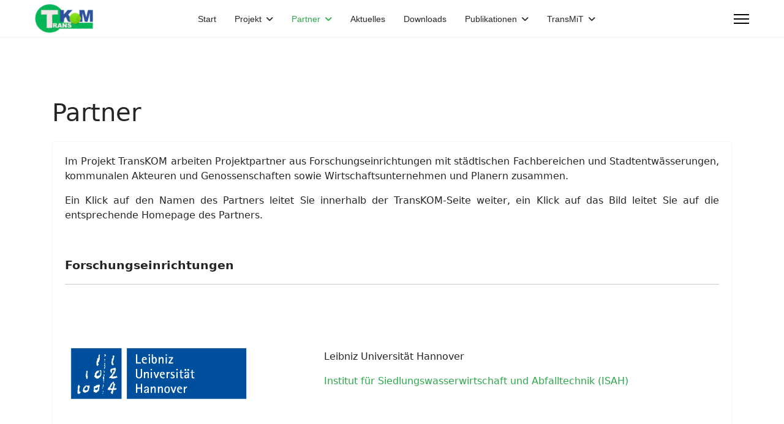

--- FILE ---
content_type: text/html; charset=utf-8
request_url: https://www.transmit-zukunftsstadt.de/index.php/partner-2
body_size: 5120
content:

<!doctype html>
<html lang="de-de" dir="ltr">
	<head>
		
		<meta name="viewport" content="width=device-width, initial-scale=1, shrink-to-fit=no">
		<meta charset="utf-8">
	<meta name="description" content="Ziel des Projekts TransMiT ist die Entwicklung und Erprobung einer integrierten und maßnahmenoffenen Planung zur nachhaltigen und ressourcenoptimierten Transformation bestehender Entwässerungssysteme im innerstädtischen Bestand.

Dabei will das Projekt nicht nur beispielhafte Umsetzungen zeigen, sondern Unterstützung auf dem Weg dorthin liefern.">
	<meta name="generator" content="Joomla! - Open Source Content Management">
	<title>Partner</title>
	<link href="/index.php/partner-2?format=feed&amp;type=rss" rel="alternate" type="application/rss+xml" title="Partner">
	<link href="/index.php/partner-2?format=feed&amp;type=atom" rel="alternate" type="application/atom+xml" title="Partner">
	<link href="/templates/shaper_helixultimate/images/favicon.ico" rel="icon" type="image/vnd.microsoft.icon">
<link href="/media/vendor/joomla-custom-elements/css/joomla-alert.min.css?0.4.1" rel="stylesheet" data-jtaldef-processed="2.0.11"/>
	<link href="/templates/shaper_helixultimate/css/bootstrap.min.css" rel="stylesheet" data-jtaldef-processed="2.0.11">
	<link href="/plugins/system/helixultimate/assets/css/system-j4.min.css" rel="stylesheet" data-jtaldef-processed="2.0.11">
	<link href="/media/system/css/joomla-fontawesome.min.css?5da677" rel="stylesheet" data-jtaldef-processed="2.0.11">
	<link href="/templates/shaper_helixultimate/css/template.css" rel="stylesheet" data-jtaldef-processed="2.0.11">
	<link href="/templates/shaper_helixultimate/css/presets/preset7.css" rel="stylesheet" data-jtaldef-processed="2.0.11">
	<style>.sp-megamenu-parent > li > a, .sp-megamenu-parent > li > span, .sp-megamenu-parent .sp-dropdown li.sp-menu-item > a{font-family: 'Arial', sans-serif;text-decoration: none;}
</style>
	<style>.menu.nav-pills > li > a, .menu.nav-pills > li > span, .menu.nav-pills .sp-dropdown li.sp-menu-item > a{font-family: 'Arial', sans-serif;text-decoration: none;}
</style>
	<style>.logo-image {height:48px;}.logo-image-phone {height:48px;}</style>
	<style>@media(max-width: 992px) {.logo-image {height: 36px;}.logo-image-phone {height: 36px;}}</style>
	<style>@media(max-width: 576px) {.logo-image {height: 36px;}.logo-image-phone {height: 36px;}}</style>
<script src="/media/vendor/jquery/js/jquery.min.js?3.7.1"></script>
	<script src="/media/legacy/js/jquery-noconflict.min.js?504da4"></script>
	<script src="/media/mod_menu/js/menu.min.js?5da677" type="module"></script>
	<script type="application/json" class="joomla-script-options new">{"data":{"breakpoints":{"tablet":991,"mobile":480},"header":{"stickyOffset":"100"}},"joomla.jtext":{"ERROR":"Fehler","MESSAGE":"Nachricht","NOTICE":"Hinweis","WARNING":"Warnung","JCLOSE":"Schließen","JOK":"OK","JOPEN":"Öffnen"},"system.paths":{"root":"","rootFull":"https:\/\/www.transmit-zukunftsstadt.de\/","base":"","baseFull":"https:\/\/www.transmit-zukunftsstadt.de\/"},"csrf.token":"41480acd64883dba64dee17a7798072b"}</script>
	<script src="/media/system/js/core.min.js?a3d8f8"></script>
	<script src="/media/vendor/bootstrap/js/alert.min.js?5.3.8" type="module"></script>
	<script src="/media/vendor/bootstrap/js/button.min.js?5.3.8" type="module"></script>
	<script src="/media/vendor/bootstrap/js/carousel.min.js?5.3.8" type="module"></script>
	<script src="/media/vendor/bootstrap/js/collapse.min.js?5.3.8" type="module"></script>
	<script src="/media/vendor/bootstrap/js/dropdown.min.js?5.3.8" type="module"></script>
	<script src="/media/vendor/bootstrap/js/modal.min.js?5.3.8" type="module"></script>
	<script src="/media/vendor/bootstrap/js/offcanvas.min.js?5.3.8" type="module"></script>
	<script src="/media/vendor/bootstrap/js/popover.min.js?5.3.8" type="module"></script>
	<script src="/media/vendor/bootstrap/js/scrollspy.min.js?5.3.8" type="module"></script>
	<script src="/media/vendor/bootstrap/js/tab.min.js?5.3.8" type="module"></script>
	<script src="/media/vendor/bootstrap/js/toast.min.js?5.3.8" type="module"></script>
	<script src="/media/system/js/showon.min.js?e51227" type="module"></script>
	<script src="/media/system/js/messages.min.js?9a4811" type="module"></script>
	<script src="/templates/shaper_helixultimate/js/main.js" data-jtaldef-processed="2.0.11"></script>
	<script>template="shaper_helixultimate";</script>
			</head>
	<body class="site helix-ultimate hu com_content com-content view-category layout-blog task-none itemid-134 de-de ltr layout-fluid offcanvas-init offcanvs-position-right">

		
		
		<div class="body-wrapper">
			<div class="body-innerwrapper">
				
<header id="sp-header" class="full-header full-header-center">
	<div class="container-fluid">
		<div class="container-inner">
			<div class="row align-items-center">
				<!-- Logo -->
				<div id="sp-logo" class="col-auto">
					<div class="sp-column">
													
							<div class="logo"><a href="/">
				<img class='logo-image '
					srcset='https://www.transmit-zukunftsstadt.de/images/HeadIcon/Logo_ohne_Rand.png 1x'
					src='https://www.transmit-zukunftsstadt.de/images/HeadIcon/Logo_ohne_Rand.png'
					height='48'
					alt='transkom'
				/>
				</a></div>											</div>
				</div>

				<!-- Menu -->
				<div id="sp-menu" class="menu-with-social menu-center col-auto flex-auto">
					<div class="sp-column d-flex justify-content-between align-items-center">
						<div class="menu-with-offcanvas d-flex justify-content-between align-items-center flex-auto">
							<nav class="sp-megamenu-wrapper d-flex" role="navigation" aria-label="navigation"><ul class="sp-megamenu-parent menu-animation-fade-up d-none d-lg-block"><li class="sp-menu-item"><a   href="/index.php/home"  >Start</a></li><li class="sp-menu-item sp-has-child"><a   href="/index.php"  >Projekt</a><div class="sp-dropdown sp-dropdown-main sp-menu-right" style="width: 240px;"><div class="sp-dropdown-inner"><ul class="sp-dropdown-items"><li class="sp-menu-item"><a   href="https://www.transmit-zukunftsstadt.de/index.php/projekt/#Anker1"  >Projektziel</a></li><li class="sp-menu-item"><a   href="https://www.transmit-zukunftsstadt.de/index.php/projekt/#Anker2"  >Projektlaufzeit</a></li><li class="sp-menu-item"><a   href="https://www.transmit-zukunftsstadt.de/index.php/projekt/#Anker3"  >Strategiekomponenten</a></li><li class="sp-menu-item"><a   href="https://www.transmit-zukunftsstadt.de/index.php/projekt/#Anker6"  >Arbeitspakete</a></li><li class="sp-menu-item"><a   href="https://www.transmit-zukunftsstadt.de/index.php/projekt/#Anker7"  >Förderung</a></li><li class="sp-menu-item"><a   href="https://www.transmit-zukunftsstadt.de/index.php/projekt/#Anker8"  >Kurzbeschreibung</a></li></ul></div></div></li><li class="sp-menu-item sp-has-child current-item active"><a aria-current="page"  href="/index.php/partner-2"  >Partner</a><div class="sp-dropdown sp-dropdown-main sp-menu-right" style="width: 240px;"><div class="sp-dropdown-inner"><ul class="sp-dropdown-items"><li class="sp-menu-item"><a   href="/index.php/partner-2/isah"  >Leibniz Universität Hannover, ISAH</a></li><li class="sp-menu-item"><a   href="/index.php/partner-2/iirm"  >Universität Leipzig, IIRM</a></li><li class="sp-menu-item"><a   href="/index.php/partner-2/landeshaupstadt-hannover"  >Landeshaupstadt Hannover</a></li><li class="sp-menu-item"><a   href="/index.php/partner-2/stadt-hildesheim"  >Stadt Hildesheim</a></li><li class="sp-menu-item"><a   href="/index.php/partner-2/stadtentwaesserung-hildesheim"  >Stadtentwässerung Hildesheim</a></li><li class="sp-menu-item"><a   href="/index.php/partner-2/spar-und-bauverein"  >Spar- und Bauverein </a></li><li class="sp-menu-item"><a   href="/index.php/partner-2/bpi"  >BPI Hannover * Verworn Beratende Ingenieure</a></li><li class="sp-menu-item"><a   href="/index.php/partner-2/bundesverband-gebaeudegruen-e-v"  >Bundesverband GebäudeGrün e.V.</a></li><li class="sp-menu-item"><a   href="/index.php/partner-2/geo-net-umweltconsulting-gmbh"  >GEO-NET Umweltconsulting GmbH</a></li></ul></div></div></li><li class="sp-menu-item"><a   href="/index.php/aktuelles-2"  >Aktuelles</a></li><li class="sp-menu-item"><a   href="/index.php/downloads"  >Downloads</a></li><li class="sp-menu-item sp-has-child"><a   href="/index.php/publikationen"  >Publikationen</a><div class="sp-dropdown sp-dropdown-main sp-menu-right" style="width: 240px;"><div class="sp-dropdown-inner"><ul class="sp-dropdown-items"><li class="sp-menu-item"><a   href="/index.php/publikationen/abschlussbericht-transmit"  >Abschlussbericht TransMiT</a></li><li class="sp-menu-item"><a   href="/index.php/publikationen/publikationen-transkom"  >Publikationen TransKOM</a></li></ul></div></div></li><li class="sp-menu-item sp-has-child"><a   href="/index.php/transmit"  >TransMiT</a><div class="sp-dropdown sp-dropdown-main sp-menu-right" style="width: 240px;"><div class="sp-dropdown-inner"><ul class="sp-dropdown-items"><li class="sp-menu-item"><a   href="/index.php/transmit/videos"  >Video</a></li><li class="sp-menu-item"><a   href="/index.php/transmit/projekt-transmit"  >Projekt TransMiT</a></li><li class="sp-menu-item sp-has-child"><a   href="/index.php/transmit/partner"  >Partner TransMiT</a><div class="sp-dropdown sp-dropdown-sub sp-menu-right" style="width: 240px;"><div class="sp-dropdown-inner"><ul class="sp-dropdown-items"><li class="sp-menu-item"><a   href="/index.php/transmit/partner/ikg"  >Leibniz Universität Hannover, ikg</a></li><li class="sp-menu-item"><a   href="/index.php/transmit/partner/technische-universitaet-braunschweig"  >Technische Universität Braunschweig</a></li><li class="sp-menu-item"><a   href="/index.php/transmit/partner/tu-dortmund"  >Technische Universität Dortmund</a></li><li class="sp-menu-item"><a   href="/index.php/transmit/partner/tu-braunschweig"  >Stadtentwässerung Braunschweig</a></li><li class="sp-menu-item"><a   href="/index.php/transmit/partner/stadtentwaesserung"  >Stadtentwässerung Hannover</a></li><li class="sp-menu-item"><a   href="/index.php/transmit/partner/gartenheim"  >Gartenheim</a></li><li class="sp-menu-item"><a   href="/index.php/transmit/partner/aquaplaner"  >aquaplaner</a></li><li class="sp-menu-item"><a   href="/index.php/transmit/partner/planzwei"  >plan zwei</a></li></ul></div></div></li><li class="sp-menu-item"><a   href="/index.php/transmit/newsmeldungen-transmit"  >Newsmeldungen TransMiT</a></li><li class="sp-menu-item"><a   href="/index.php/transmit/fahrradtour-was-s-erfahren"  >Fahrradtour WAS(S)ERfahren</a></li><li class="sp-menu-item"><a   href="/index.php/transmit/downloads-transmit"  >Downloads TransMiT</a></li><li class="sp-menu-item"><a   href="/index.php/transmit/publikationen-transmit"  >Publikationen TransMiT</a></li></ul></div></div></li></ul></nav>							
						</div>

						<!-- Related Modules -->
						<div class="d-none d-lg-flex header-modules align-items-center">
								
													</div>

						<!-- Social icons -->
						<div class="social-wrap no-border d-flex align-items-center">
													</div>

						<!-- if offcanvas position right -->
													<a id="offcanvas-toggler"  aria-label="Menu" title="Menu"  class="mega_offcanvas offcanvas-toggler-secondary offcanvas-toggler-right d-flex align-items-center" href="#">
							<div class="burger-icon"><span></span><span></span><span></span></div>
							</a>
											</div>
				</div>

			</div>
		</div>
	</div>
</header>				<main id="sp-main">
					
<section id="sp-section-1" >

				
	
<div class="row">
	<div id="sp-title" class="col-lg-12 "><div class="sp-column "></div></div></div>
				
	</section>

<section id="sp-main-body" >

										<div class="container">
					<div class="container-inner">
						
	
<div class="row">
	
<div id="sp-component" class="col-lg-12 ">
	<div class="sp-column ">
		<div id="system-message-container" aria-live="polite"></div>


		
		<style>
	.article-list.grid {
		--columns: 1;
	}
</style>

<div class="blog com-content-category-blog">
			<div class="page-header">
			<h1>Partner</h1>
		</div>
	
	
	
	
			<div class="category-desc clearfix">
														</div>
	
	
			<div class="com-content-category-blog__items blog-items items-leading article-list articles-leading">
							<div class="com-content-category-blog__item blog-item article"
					itemprop="blogPost" itemscope itemtype="https://schema.org/BlogPosting">
					
<div class="article-body">
    
    
    
                
    
    <div class="article-introtext">
        <p style="text-align: justify;"><span style="font-size: 10pt;"><span style="font-size: 12pt;">Im Projekt TransKOM arbeiten Projektpartner aus Forschungseinrichtungen mit städtischen Fachbereichen und Stadtentwässerungen, kommunalen Akteuren und Genossenschaften sowie Wirtschaftsunternehmen und Planern zusammen. </span><br /></span></p>
<p style="text-align: justify;"><span style="font-size: 10pt;"><span style="font-size: 12pt;">Ein Klick auf den Namen des Partners leitet Sie innerhalb der TransKOM-Seite weiter, ein Klick auf das Bild leitet Sie auf die entsprechende Homepage des Partners.</span></span></p>
<p> </p>
<p><span style="font-size: 14pt;"><strong>Forschungseinrichtungen</strong></span></p>
<hr />
<p> </p>
<table style="height: 349px; width: 1132px;">
<tbody>
<tr>
<td style="width: 400px; height: 180px;"><a href="https://www.uni-hannover.de/" target="_blank" rel="noopener noreferrer"><img src="/images/Partner/LUH.png" alt="" /></a></td>
<td style="width: 149.2px; height: 180px;"> </td>
<td style="width: 860.8px;">
<p>Leibniz Universität Hannover</p>
<p><a href="/index.php/partner-2/isah?layout=edit">Institut für Siedlungswasserwirtschaft und Abfalltechnik (ISAH)</a></p>
</td>
</tr>
<tr>
<td style="width: 400px; height: 180px;"><a href="https://www.wifa.uni-leipzig.de"><img src="/images/Partner/uni-leipzig.png" alt="" /></a></td>
<td style="width: 149.2px; height: 180px;"> </td>
<td style="width: 860.8px;"><a href="/index.php/partner-2/iirm?layout=edit">Institut für Infrastruktur und Ressourcenmanagement der Universität Leipzig</a></td>
</tr>
</tbody>
</table>
<p> </p>
<p><span style="font-size: 14pt;"><strong>Städtische Fachbereiche / Stadtentwässerungen<br /></strong></span></p>
<hr />
<p> </p>
<table style="height: 201px; width: 1130px;">
<tbody>
<tr style="height: 150px;">
<td style="width: 400px; height: 180px;"><a href="https://www.hannover.de/"><img src="/images/Partner/LHH_4C.jpeg" alt="" /></a></td>
<td style="width: 165.35px; height: 180px;"> </td>
<td style="width: 899.65px; height: 150px;">
<p><a href="/index.php/partner-2/landeshaupstadt-hannover?layout=edit">Landeshauptstadt Hannover</a></p>
<p><a href="/index.php/partner-2/landeshaupstadt-hannover?layout=edit">Fachbereich Umwelt und Stadtgrün</a></p>
</td>
</tr>
<tr style="height: 106.95px;">
<td style="width: 360px; height: 180px;"><a href="https://www.hildesheim.de" target="_blank" rel="noopener noreferrer"><img src="/images/Partner/Hildesheim.png" alt="" /></a></td>
<td style="width: 77.9667px; height: 180px;"> </td>
<td style="width: 702.033px; height: 106.95px;"><a href="/index.php/partner-2/stadt-hildesheim?layout=edit">Stadt Hildesheim</a></td>
</tr>
<tr style="height: 136.383px;">
<td style="width: 400px; height: 180px;"><a href="https://www.sehi-hildesheim.de/"><img src="/images/Partner/SEHI.png" alt="" /></a></td>
<td style="width: 165.35px; height: 180px;"> </td>
<td style="width: 899.65px; height: 136.383px;"><a href="/index.php/partner-2/stadtentwaesserung-hildesheim?layout=edit">Stadtentwässerung Hildesheim Kommunale Anstalt des öffentlichen Rechts</a></td>
</tr>
</tbody>
</table>
<p> </p>
<p> </p>
<p><span style="font-size: 14pt;"><strong>Kommunale Akteure / Genossenschaften<br /></strong></span></p>
<hr />
<p> </p>
<table style="height: 239px; width: 1134px;">
<tbody>
<tr style="height: 142px;">
<td style="width: 366px; height: 180px;"> <a href="https://www.spar-bau-hannover.de/"><img src="/images/Partner/18_04_27Logo_sparbauClaim.jpg" alt="" /></a></td>
<td style="width: 79.7167px; height: 180px;"> </td>
<td style="width: 703.283px; height: 142px;"><a href="/index.php/partner-2/spar-und-bauverein?layout=edit">Spar- und Bauverein eG</a></td>
</tr>
</tbody>
</table>
<p> </p>
<p><span style="font-size: 14pt;"><strong>Wirtschaftsunternehmen / Planer<br /></strong></span></p>
<hr />
<p> </p>
<table style="width: 1128px; height: 100px;">
<tbody>
<tr style="height: 99px;">
<td style="width: 360px; height: 180px;"><a href="https://bpi-hannover.de/" target="_blank" rel="noopener noreferrer"><img src="/images/Partner/BPI.gif" alt="" /></a></td>
<td style="width: 77.9667px; height: 180px;"> </td>
<td style="width: 702.033px; height: 99px;"><a href="/index.php/partner-2/bpi?layout=edit">BPI Hannover * Verworn Beratende Ingenieure</a></td>
</tr>
<tr style="height: 99px;">
<td style="width: 360px; height: 180px;"><img src="/images/Partner/BuGG_Logo.png" alt="BuGG" width="366" height="198" /></td>
<td style="width: 77.9667px; height: 180px;"> </td>
<td style="width: 702.033px; height: 99px;"><a href="/index.php/partner-2/bundesverband-gebaeudegruen-e-v?layout=edit">Bundesverband GebäudeGrün e.V. (BuGG)</a></td>
</tr>
<tr style="height: 99px;">
<td style="width: 360px; height: 180px;"><img style="display: block; margin-left: auto; margin-right: auto;" src="/images/Partner/GeoNet_logo.png" alt="GEO-NET" width="161" height="161" /></td>
<td style="width: 77.9667px; height: 180px;"> </td>
<td style="width: 702.033px; height: 99px;"><a href="/index.php/partner-2/geo-net-umweltconsulting-gmbh?layout=edit">GEO-NET Umweltconsulting GmbH</a></td>
</tr>
</tbody>
</table>
<p> </p>
<p> </p>
        
            </div>

    </div>


				</div>
					</div>
	
	
	
	
        </div>


			</div>
</div>
</div>
											</div>
				</div>
						
	</section>

<footer id="sp-footer" >

						<div class="container">
				<div class="container-inner">
			
	
<div class="row">
	<div id="sp-footer1" class="col-lg-6 "><div class="sp-column "></div></div><div id="sp-footer2" class="col-lg-6 "><div class="sp-column "><div class="sp-module "><div class="sp-module-content">
<div id="mod-custom101" class="mod-custom custom">
    <p style="padding-left: 390px;"> </p>
<p><span style="font-size: 8pt;"> </span></p>
<p style="padding-left: 420px;"> <span style="font-size: 10pt; color: #000000;"><span style="text-decoration: underline;"><a style="color: #000000;" href="/index.php/footer/75">Copyright</a></span> | <span style="text-decoration: underline;"><a style="color: #000000;" href="/index.php/footer/76">Impressum</a></span> | <span style="text-decoration: underline;"><a style="color: #000000;" href="/index.php/footer/78">Datenschutzerklärung</a></span> | <span style="text-decoration: underline;"><a style="color: #000000;" href="/index.php/footer/77">Haftungsausschluss</a></span></span></p></div>
</div></div></div></div></div>
							</div>
			</div>
			
	</footer>
				</main>
			</div>
		</div>

		<!-- Off Canvas Menu -->
		<div class="offcanvas-overlay"></div>
		<!-- Rendering the offcanvas style -->
		<!-- If canvas style selected then render the style -->
		<!-- otherwise (for old templates) attach the offcanvas module position -->
					<div class="offcanvas-menu left-1" tabindex="-1" inert>
	<div class="d-flex align-items-center p-3 pt-4">
				<a href="#" class="close-offcanvas" role="button" aria-label="Close Off-canvas">
			<div class="burger-icon" aria-hidden="true">
				<span></span>
				<span></span>
				<span></span>
			</div>
		</a>
	</div>
	
	<div class="offcanvas-inner">
		<div class="d-flex header-modules mb-3">
			
					</div>
		
					<div class="sp-module "><div class="sp-module-content"><ul class="mod-menu mod-list menu nav-pills">
<li class="item-101"><a href="/index.php/home" >Start</a></li><li class="item-103 default menu-deeper menu-parent"><a href="/index.php" >Projekt<span class="menu-toggler"></span></a><ul class="mod-menu__sub list-unstyled small menu-child"><li class="item-124"><a href="https://www.transmit-zukunftsstadt.de/index.php/projekt/#Anker1" >Projektziel</a></li><li class="item-125"><a href="https://www.transmit-zukunftsstadt.de/index.php/projekt/#Anker2" >Projektlaufzeit</a></li><li class="item-122"><a href="https://www.transmit-zukunftsstadt.de/index.php/projekt/#Anker3" >Strategiekomponenten</a></li><li class="item-123"><a href="https://www.transmit-zukunftsstadt.de/index.php/projekt/#Anker6" >Arbeitspakete</a></li><li class="item-144"><a href="https://www.transmit-zukunftsstadt.de/index.php/projekt/#Anker7" >Förderung</a></li><li class="item-145"><a href="https://www.transmit-zukunftsstadt.de/index.php/projekt/#Anker8" >Kurzbeschreibung</a></li></ul></li><li class="item-134 current active menu-deeper menu-parent"><a href="/index.php/partner-2" aria-current="page">Partner<span class="menu-toggler"></span></a><ul class="mod-menu__sub list-unstyled small menu-child"><li class="item-112"><a href="/index.php/partner-2/isah" >Leibniz Universität Hannover, ISAH</a></li><li class="item-116"><a href="/index.php/partner-2/iirm" >Universität Leipzig, IIRM</a></li><li class="item-127"><a href="/index.php/partner-2/landeshaupstadt-hannover" >Landeshaupstadt Hannover</a></li><li class="item-143"><a href="/index.php/partner-2/stadt-hildesheim" >Stadt Hildesheim</a></li><li class="item-120"><a href="/index.php/partner-2/stadtentwaesserung-hildesheim" >Stadtentwässerung Hildesheim</a></li><li class="item-114"><a href="/index.php/partner-2/spar-und-bauverein" >Spar- und Bauverein </a></li><li class="item-115"><a href="/index.php/partner-2/bpi" >BPI Hannover * Verworn Beratende Ingenieure</a></li><li class="item-141"><a href="/index.php/partner-2/bundesverband-gebaeudegruen-e-v" >Bundesverband GebäudeGrün e.V.</a></li><li class="item-142"><a href="/index.php/partner-2/geo-net-umweltconsulting-gmbh" >GEO-NET Umweltconsulting GmbH</a></li></ul></li><li class="item-128"><a href="/index.php/aktuelles-2" >Aktuelles</a></li><li class="item-106"><a href="/index.php/downloads" >Downloads</a></li><li class="item-130 menu-deeper menu-parent"><a href="/index.php/publikationen" >Publikationen<span class="menu-toggler"></span></a><ul class="mod-menu__sub list-unstyled small menu-child"><li class="item-147"><a href="/index.php/publikationen/abschlussbericht-transmit" >Abschlussbericht TransMiT</a></li><li class="item-148"><a href="/index.php/publikationen/publikationen-transkom" >Publikationen TransKOM</a></li></ul></li><li class="item-133 menu-deeper menu-parent"><a href="/index.php/transmit" >TransMiT<span class="menu-toggler"></span></a><ul class="mod-menu__sub list-unstyled small menu-child"><li class="item-136"><a href="/index.php/transmit/videos" >Video</a></li><li class="item-138"><a href="/index.php/transmit/projekt-transmit" >Projekt TransMiT</a></li><li class="item-104 menu-deeper menu-parent"><a href="/index.php/transmit/partner" >Partner TransMiT<span class="menu-toggler"></span></a><ul class="mod-menu__sub list-unstyled small menu-child"><li class="item-110"><a href="/index.php/transmit/partner/ikg" >Leibniz Universität Hannover, ikg</a></li><li class="item-121"><a href="/index.php/transmit/partner/technische-universitaet-braunschweig" >Technische Universität Braunschweig</a></li><li class="item-111"><a href="/index.php/transmit/partner/tu-dortmund" >Technische Universität Dortmund</a></li><li class="item-113"><a href="/index.php/transmit/partner/tu-braunschweig" >Stadtentwässerung Braunschweig</a></li><li class="item-119"><a href="/index.php/transmit/partner/stadtentwaesserung" >Stadtentwässerung Hannover</a></li><li class="item-109"><a href="/index.php/transmit/partner/gartenheim" >Gartenheim</a></li><li class="item-117"><a href="/index.php/transmit/partner/aquaplaner" >aquaplaner</a></li><li class="item-118"><a href="/index.php/transmit/partner/planzwei" >plan zwei</a></li></ul></li><li class="item-137"><a href="/index.php/transmit/newsmeldungen-transmit" >Newsmeldungen TransMiT</a></li><li class="item-132"><a href="/index.php/transmit/fahrradtour-was-s-erfahren" >Fahrradtour WAS(S)ERfahren</a></li><li class="item-139"><a href="/index.php/transmit/downloads-transmit" >Downloads TransMiT</a></li><li class="item-140"><a href="/index.php/transmit/publikationen-transmit" >Publikationen TransMiT</a></li></ul></li></ul>
</div></div>		
		
		
		
					
				
		<!-- custom module position -->
		
	</div>
</div>				

		
		

		<!-- Go to top -->
					</body>
</html>